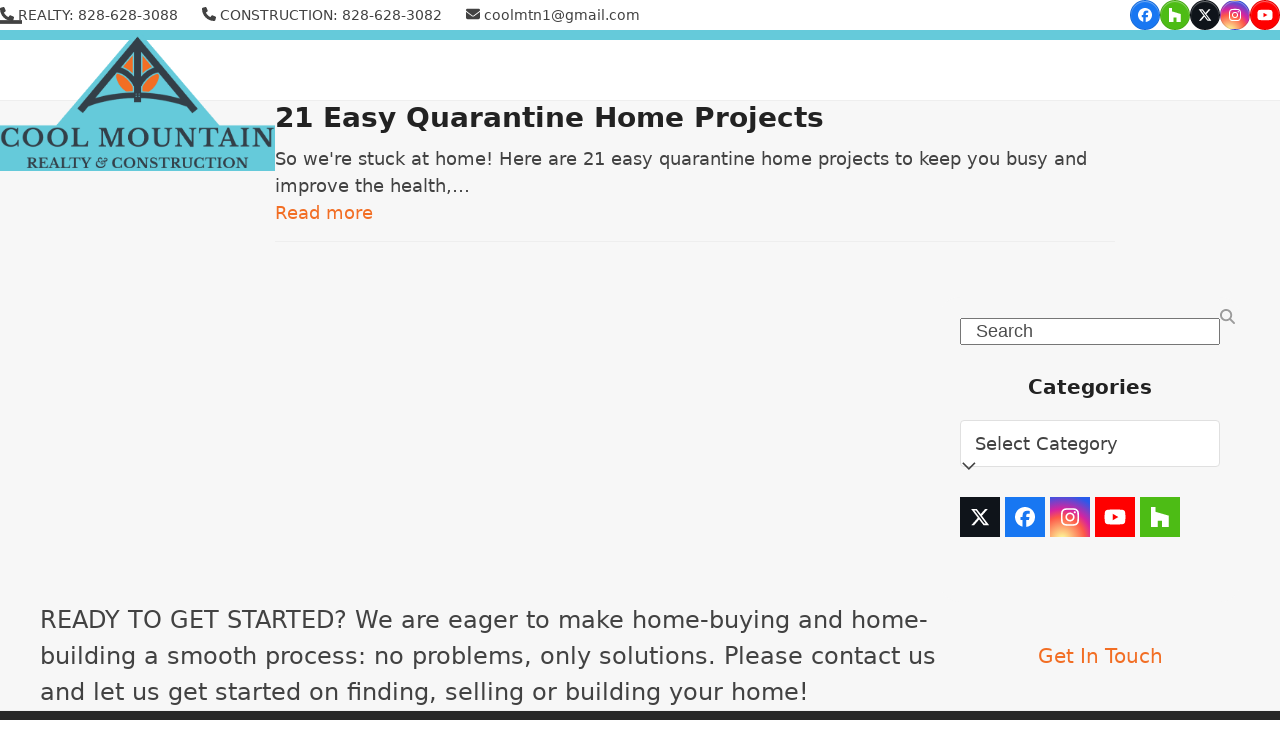

--- FILE ---
content_type: text/html; charset=UTF-8
request_url: https://coolmountainrealty.com/tag/keeping-busy-at-home/
body_size: 11266
content:
<!DOCTYPE html>
<html lang="en" class="wpex-classic-style">
<head>
<meta charset="UTF-8">
<link rel="profile" href="https://gmpg.org/xfn/11">
<meta name='robots' content='index, follow, max-image-preview:large, max-snippet:-1, max-video-preview:-1' />
	<style>img:is([sizes="auto" i], [sizes^="auto," i]) { contain-intrinsic-size: 3000px 1500px }</style>
	<meta name="viewport" content="width=device-width, initial-scale=1">

	<!-- This site is optimized with the Yoast SEO plugin v26.5 - https://yoast.com/wordpress/plugins/seo/ -->
	<title>keeping busy at home Archives - Cool Mountain Realty &amp; Construction</title>
	<link rel="canonical" href="https://coolmountainrealty.com/tag/keeping-busy-at-home/" />
	<meta property="og:locale" content="en_US" />
	<meta property="og:type" content="article" />
	<meta property="og:title" content="keeping busy at home Archives - Cool Mountain Realty &amp; Construction" />
	<meta property="og:url" content="https://coolmountainrealty.com/tag/keeping-busy-at-home/" />
	<meta property="og:site_name" content="Cool Mountain Realty &amp; Construction" />
	<meta name="twitter:card" content="summary_large_image" />
	<meta name="twitter:site" content="@coolmtnrealty" />
	<script type="application/ld+json" class="yoast-schema-graph">{"@context":"https://schema.org","@graph":[{"@type":"CollectionPage","@id":"https://coolmountainrealty.com/tag/keeping-busy-at-home/","url":"https://coolmountainrealty.com/tag/keeping-busy-at-home/","name":"keeping busy at home Archives - Cool Mountain Realty &amp; Construction","isPartOf":{"@id":"https://coolmountainrealty.com/#website"},"inLanguage":"en"},{"@type":"WebSite","@id":"https://coolmountainrealty.com/#website","url":"https://coolmountainrealty.com/","name":"Cool Mountain Realty & Construction","description":"Buy, Sell, or Build in Fairview, NC","publisher":{"@id":"https://coolmountainrealty.com/#organization"},"potentialAction":[{"@type":"SearchAction","target":{"@type":"EntryPoint","urlTemplate":"https://coolmountainrealty.com/?s={search_term_string}"},"query-input":{"@type":"PropertyValueSpecification","valueRequired":true,"valueName":"search_term_string"}}],"inLanguage":"en"},{"@type":"Organization","@id":"https://coolmountainrealty.com/#organization","name":"Cool Mountain Realty","url":"https://coolmountainrealty.com/","logo":{"@type":"ImageObject","inLanguage":"en","@id":"https://coolmountainrealty.com/#/schema/logo/image/","url":"https://coolmountainrealty.com/wp-content/uploads/2018/12/logo.png","contentUrl":"https://coolmountainrealty.com/wp-content/uploads/2018/12/logo.png","width":751,"height":469,"caption":"Cool Mountain Realty"},"image":{"@id":"https://coolmountainrealty.com/#/schema/logo/image/"},"sameAs":["https://www.facebook.com/coolmountainrealtyandconstruction/","https://x.com/coolmtnrealty","https://www.instagram.com/cool_mountain_realty/","https://www.linkedin.com/in/jenny-brunet-1501a115/","https://www.youtube.com/channel/UCkqAXRuuFIKAke8a6h9zb_g"]}]}</script>
	<!-- / Yoast SEO plugin. -->


<link rel='dns-prefetch' href='//www.googletagmanager.com' />
<link rel='dns-prefetch' href='//fonts.googleapis.com' />
<link rel="alternate" type="application/rss+xml" title="Cool Mountain Realty &amp; Construction &raquo; Feed" href="https://coolmountainrealty.com/feed/" />
<link rel="alternate" type="application/rss+xml" title="Cool Mountain Realty &amp; Construction &raquo; Comments Feed" href="https://coolmountainrealty.com/comments/feed/" />
<link rel="alternate" type="application/rss+xml" title="Cool Mountain Realty &amp; Construction &raquo; keeping busy at home Tag Feed" href="https://coolmountainrealty.com/tag/keeping-busy-at-home/feed/" />
<link rel='stylesheet' id='js_composer_front-css' href='https://coolmountainrealty.com/wp-content/plugins/js_composer/assets/css/js_composer.min.css?ver=8.4.1' media='all' />
<link rel='stylesheet' id='google_business_reviews_rating_wp_css-css' href='https://coolmountainrealty.com/wp-content/plugins/g-business-reviews-rating/wp/css/css.css?ver=6.8.3' media='all' />
<link rel='stylesheet' id='trustreviews-public-main-css-css' href='https://coolmountainrealty.com/wp-content/plugins/fb-reviews-widget/assets/css/public-main.css?ver=2.6' media='all' />
<link rel='stylesheet' id='parent-style-css' href='https://coolmountainrealty.com/wp-content/themes/Total/style.css?ver=6.3' media='all' />
<link rel='stylesheet' id='wpex-google-font-cabin-css' href='//fonts.googleapis.com/css2?family=Cabin:ital,wght@0,100;0,200;0,300;0,400;0,500;0,600;0,700;0,800;0,900;1,100;1,200;1,300;1,400;1,500;1,600;1,700;1,800;1,900&#038;display=swap&#038;subset=latin' media='all' />
<link rel='stylesheet' id='wpex-style-css' href='https://coolmountainrealty.com/wp-content/themes/total-child-theme/style.css?ver=6.3' media='all' />
<link rel='stylesheet' id='wpex-mobile-menu-breakpoint-max-css' href='https://coolmountainrealty.com/wp-content/themes/Total/assets/css/frontend/breakpoints/max.min.css?ver=6.3' media='only screen and (max-width:1380px)' />
<link rel='stylesheet' id='wpex-mobile-menu-breakpoint-min-css' href='https://coolmountainrealty.com/wp-content/themes/Total/assets/css/frontend/breakpoints/min.min.css?ver=6.3' media='only screen and (min-width:1381px)' />
<link rel='stylesheet' id='vcex-shortcodes-css' href='https://coolmountainrealty.com/wp-content/themes/Total/assets/css/frontend/vcex-shortcodes.min.css?ver=6.3' media='all' />
<link rel='stylesheet' id='wp_listings-css' href='https://coolmountainrealty.com/wp-content/plugins/idx-broker-platinum/assets/css/wp-listings.min.css?ver=1.0' media='all' />
<link rel='stylesheet' id='wp_listings_widgets-css' href='https://coolmountainrealty.com/wp-content/plugins/idx-broker-platinum/assets/css/wp-listings-widgets.min.css?ver=1.0.0' media='all' />
<link rel='stylesheet' id='dashicons-css' href='https://coolmountainrealty.com/wp-includes/css/dashicons.min.css?ver=6.8.3' media='all' />
<link rel='stylesheet' id='impress_agents-css' href='https://coolmountainrealty.com/wp-content/plugins/idx-broker-platinum/assets/css/impress-agents.min.css?ver=1.0.0' media='all' />
<link rel='stylesheet' id='wpex-wpbakery-css' href='https://coolmountainrealty.com/wp-content/themes/Total/assets/css/frontend/wpbakery.min.css?ver=6.3' media='all' />
<script src="https://coolmountainrealty.com/wp-includes/js/jquery/jquery.min.js?ver=3.7.1" id="jquery-core-js"></script>
<script src="https://coolmountainrealty.com/wp-includes/js/jquery/jquery-migrate.min.js?ver=3.4.1" id="jquery-migrate-js"></script>
<script src="https://coolmountainrealty.com/wp-content/plugins/g-business-reviews-rating/wp/js/js.js?ver=6.8.3" id="google_business_reviews_rating_wp_js-js"></script>
<script src="//coolmountainrealty.com/wp-content/plugins/revslider/sr6/assets/js/rbtools.min.js?ver=6.7.29" async id="tp-tools-js"></script>
<script src="//coolmountainrealty.com/wp-content/plugins/revslider/sr6/assets/js/rs6.min.js?ver=6.7.32" async id="revmin-js"></script>
<script defer="defer" src="https://coolmountainrealty.com/wp-content/plugins/fb-reviews-widget/assets/js/public-main.js?ver=2.6" id="trustreviews-public-main-js-js"></script>
<script id="wpex-core-js-extra">
var wpex_theme_params = {"selectArrowIcon":"<span class=\"wpex-select-arrow__icon wpex-icon--sm wpex-flex wpex-icon\" aria-hidden=\"true\"><svg viewBox=\"0 0 24 24\" xmlns=\"http:\/\/www.w3.org\/2000\/svg\"><rect fill=\"none\" height=\"24\" width=\"24\"\/><g transform=\"matrix(0, -1, 1, 0, -0.115, 23.885)\"><polygon points=\"17.77,3.77 16,2 6,12 16,22 17.77,20.23 9.54,12\"\/><\/g><\/svg><\/span>","customSelects":".widget_categories form,.widget_archive select,.vcex-form-shortcode select","scrollToHash":"1","localScrollFindLinks":"1","localScrollHighlight":"1","localScrollUpdateHash":"1","scrollToHashTimeout":"500","localScrollTargets":"li.local-scroll a, a.local-scroll, .local-scroll-link, .local-scroll-link > a,.sidr-class-local-scroll-link,li.sidr-class-local-scroll > span > a,li.sidr-class-local-scroll > a","scrollToBehavior":"smooth"};
</script>
<script src="https://coolmountainrealty.com/wp-content/themes/Total/assets/js/frontend/core.min.js?ver=6.3" id="wpex-core-js" defer data-wp-strategy="defer"></script>
<script id="wpex-inline-js-after">
!function(){const e=document.querySelector("html"),t=()=>{const t=window.innerWidth-document.documentElement.clientWidth;t&&e.style.setProperty("--wpex-scrollbar-width",`${t}px`)};t(),window.addEventListener("resize",(()=>{t()}))}();
</script>
<script id="wpex-sticky-header-js-extra">
var wpex_sticky_header_params = {"breakpoint":"1381"};
</script>
<script src="https://coolmountainrealty.com/wp-content/themes/Total/assets/js/frontend/sticky/header.min.js?ver=6.3" id="wpex-sticky-header-js" defer data-wp-strategy="defer"></script>
<script id="wpex-mobile-menu-sidr-js-extra">
var wpex_mobile_menu_sidr_params = {"breakpoint":"1380","i18n":{"openSubmenu":"Open submenu of %s","closeSubmenu":"Close submenu of %s"},"openSubmenuIcon":"<span class=\"wpex-open-submenu__icon wpex-transition-transform wpex-duration-300 wpex-icon\" aria-hidden=\"true\"><svg xmlns=\"http:\/\/www.w3.org\/2000\/svg\" viewBox=\"0 0 448 512\"><path d=\"M201.4 342.6c12.5 12.5 32.8 12.5 45.3 0l160-160c12.5-12.5 12.5-32.8 0-45.3s-32.8-12.5-45.3 0L224 274.7 86.6 137.4c-12.5-12.5-32.8-12.5-45.3 0s-12.5 32.8 0 45.3l160 160z\"\/><\/svg><\/span>","source":"#site-navigation","side":"right","dark_surface":"1","displace":"","aria_label":"Mobile menu","aria_label_close":"Close mobile menu","class":["wpex-mobile-menu"],"speed":"300"};
</script>
<script src="https://coolmountainrealty.com/wp-content/themes/Total/assets/js/frontend/mobile-menu/sidr.min.js?ver=6.3" id="wpex-mobile-menu-sidr-js" defer data-wp-strategy="defer"></script>

<!-- Google tag (gtag.js) snippet added by Site Kit -->
<!-- Google Analytics snippet added by Site Kit -->
<script src="https://www.googletagmanager.com/gtag/js?id=GT-WB7MVLD" id="google_gtagjs-js" async></script>
<script id="google_gtagjs-js-after">
window.dataLayer = window.dataLayer || [];function gtag(){dataLayer.push(arguments);}
gtag("set","linker",{"domains":["coolmountainrealty.com"]});
gtag("js", new Date());
gtag("set", "developer_id.dZTNiMT", true);
gtag("config", "GT-WB7MVLD");
</script>
<script></script><link rel="https://api.w.org/" href="https://coolmountainrealty.com/wp-json/" /><link rel="alternate" title="JSON" type="application/json" href="https://coolmountainrealty.com/wp-json/wp/v2/tags/140" /><link rel="EditURI" type="application/rsd+xml" title="RSD" href="https://coolmountainrealty.com/xmlrpc.php?rsd" />
<meta name="generator" content="WordPress 6.8.3" />
<meta name="generator" content="Site Kit by Google 1.167.0" />

<!-- WordPress Version 6.8.3 -->
<!-- IDX Broker WordPress Plugin 3.2.5 Activated -->
<!-- IDX Broker WordPress Plugin Wrapper Meta-->

<meta name="ti-site-data" content="eyJyIjoiMTowITc6MCEzMDowIiwibyI6Imh0dHBzOlwvXC9jb29sbW91bnRhaW5yZWFsdHkuY29tXC93cC1hZG1pblwvYWRtaW4tYWpheC5waHA/YWN0aW9uPXRpX29ubGluZV91c2Vyc19nb29nbGUmYW1wO3A9JTJGdGFnJTJGa2VlcGluZy1idXN5LWF0LWhvbWUlMkYmYW1wO193cG5vbmNlPTIzYjlkODE4MmQifQ==" /><link href="//maxcdn.bootstrapcdn.com/font-awesome/4.2.0/css/font-awesome.min.css"" rel="stylesheet"/>
<script src="https://kit.fontawesome.com/839410f676.js" crossorigin="anonymous"></script><noscript><style>body:not(.content-full-screen) .wpex-vc-row-stretched[data-vc-full-width-init="false"]{visibility:visible;}</style></noscript><link rel="icon" href="https://coolmountainrealty.com/wp-content/uploads/2019/03/cropped-cm-favicon-150x150.png" sizes="32x32" />
<link rel="icon" href="https://coolmountainrealty.com/wp-content/uploads/2019/03/cropped-cm-favicon-300x300.png" sizes="192x192" />
<link rel="apple-touch-icon" href="https://coolmountainrealty.com/wp-content/uploads/2019/03/cropped-cm-favicon-300x300.png" />
<meta name="msapplication-TileImage" content="https://coolmountainrealty.com/wp-content/uploads/2019/03/cropped-cm-favicon-300x300.png" />
<script>function setREVStartSize(e){
			//window.requestAnimationFrame(function() {
				window.RSIW = window.RSIW===undefined ? window.innerWidth : window.RSIW;
				window.RSIH = window.RSIH===undefined ? window.innerHeight : window.RSIH;
				try {
					var pw = document.getElementById(e.c).parentNode.offsetWidth,
						newh;
					pw = pw===0 || isNaN(pw) || (e.l=="fullwidth" || e.layout=="fullwidth") ? window.RSIW : pw;
					e.tabw = e.tabw===undefined ? 0 : parseInt(e.tabw);
					e.thumbw = e.thumbw===undefined ? 0 : parseInt(e.thumbw);
					e.tabh = e.tabh===undefined ? 0 : parseInt(e.tabh);
					e.thumbh = e.thumbh===undefined ? 0 : parseInt(e.thumbh);
					e.tabhide = e.tabhide===undefined ? 0 : parseInt(e.tabhide);
					e.thumbhide = e.thumbhide===undefined ? 0 : parseInt(e.thumbhide);
					e.mh = e.mh===undefined || e.mh=="" || e.mh==="auto" ? 0 : parseInt(e.mh,0);
					if(e.layout==="fullscreen" || e.l==="fullscreen")
						newh = Math.max(e.mh,window.RSIH);
					else{
						e.gw = Array.isArray(e.gw) ? e.gw : [e.gw];
						for (var i in e.rl) if (e.gw[i]===undefined || e.gw[i]===0) e.gw[i] = e.gw[i-1];
						e.gh = e.el===undefined || e.el==="" || (Array.isArray(e.el) && e.el.length==0)? e.gh : e.el;
						e.gh = Array.isArray(e.gh) ? e.gh : [e.gh];
						for (var i in e.rl) if (e.gh[i]===undefined || e.gh[i]===0) e.gh[i] = e.gh[i-1];
											
						var nl = new Array(e.rl.length),
							ix = 0,
							sl;
						e.tabw = e.tabhide>=pw ? 0 : e.tabw;
						e.thumbw = e.thumbhide>=pw ? 0 : e.thumbw;
						e.tabh = e.tabhide>=pw ? 0 : e.tabh;
						e.thumbh = e.thumbhide>=pw ? 0 : e.thumbh;
						for (var i in e.rl) nl[i] = e.rl[i]<window.RSIW ? 0 : e.rl[i];
						sl = nl[0];
						for (var i in nl) if (sl>nl[i] && nl[i]>0) { sl = nl[i]; ix=i;}
						var m = pw>(e.gw[ix]+e.tabw+e.thumbw) ? 1 : (pw-(e.tabw+e.thumbw)) / (e.gw[ix]);
						newh =  (e.gh[ix] * m) + (e.tabh + e.thumbh);
					}
					var el = document.getElementById(e.c);
					if (el!==null && el) el.style.height = newh+"px";
					el = document.getElementById(e.c+"_wrapper");
					if (el!==null && el) {
						el.style.height = newh+"px";
						el.style.display = "block";
					}
				} catch(e){
					console.log("Failure at Presize of Slider:" + e)
				}
			//});
		  };</script>
		<style id="wp-custom-css">
			.impress-showcase-property img{height:230px;width:100%;}#sidebar{border-radius:20px !important;}.vc_column_container>.vc_column-inner{width:auto !important;}.vc_general.vc_cta3.vc_cta3-icons-on-border.vc_cta3-icons-top.vc_cta3-icon-size-md{margin-top:10px;margin-bottom:0px;}.vc_cta3-container{margin-bottom:0px;}.impress-row{margin-bottom:25px !important;}.entry-media{position:relative;text-align:left !important;}.post-pagination-wrap{margin-top:50px;}		</style>
		<noscript><style> .wpb_animate_when_almost_visible { opacity: 1; }</style></noscript><style data-type="wpex-css" id="wpex-css">/*TYPOGRAPHY*/body{font-size:18px;}.main-navigation-ul .link-inner{font-family:Cabin;font-weight:600;font-size:18px;letter-spacing:.5px;text-transform:uppercase;}.main-navigation-ul .sub-menu .link-inner{font-size:17px;}.wpex-mobile-menu,#sidr-main{font-size:18px;}h1,.wpex-h1{font-family:Cabin;font-size:36px;line-height:40px;}h2,.wpex-h2{font-family:Cabin;font-size:28px;line-height:32px;letter-spacing:1px;}/*ADVANCED STYLING CSS*/#site-logo .logo-img{max-height:142px;width:auto;}/*CUSTOMIZER STYLING*/:root{--wpex-accent:#f26e24;--wpex-accent-alt:#f26e24;--wpex-accent-alt:#000000;--wpex-link-color:#f26e24;--wpex-hover-heading-link-color:#f26e24;--wpex-hover-link-color:#000000;--wpex-boxed-layout-padding:0px 0px;--wpex-vc-column-inner-margin-bottom:40px;}.page-header-disabled:not(.has-overlay-header):not(.no-header-margin) #content-wrap{padding-block-start:60px;}#site-scroll-top{min-width:50px;min-height:50px;color:#f26e24;}:root,.site-boxed.wpex-responsive #wrap{--wpex-container-max-width:96%;--wpex-container-width:1200px;}.header-padding{padding-block-start:0px;padding-block-end:10px;}#site-header{--wpex-site-header-bg-color:#65cada;}.logo-padding{padding-block-start:0px;}#site-navigation-wrap{--wpex-main-nav-link-color:#000000;--wpex-hover-main-nav-link-color:#000000;--wpex-active-main-nav-link-color:#000000;--wpex-hover-main-nav-link-color:#ffffff;--wpex-active-main-nav-link-color:#ffffff;}#sidr-main{color:#ffffff;--wpex-link-color:#ffffff;--wpex-text-2:#ffffff;}#sidebar{background-color:#f7f7f7;padding:20px 20px 20px 20px;}#sidebar .widget-title{text-align:center;}@media only screen and (min-width:960px){#site-logo .logo-img{max-width:275px;}}@media only screen and (max-width:767px){#site-logo .logo-img{max-width:275px;}}@media only screen and (min-width:768px) and (max-width:959px){#site-logo .logo-img{max-width:275px;}}</style></head>

<body data-rsssl=1 class="archive tag tag-keeping-busy-at-home tag-140 wp-custom-logo wp-embed-responsive wp-theme-Total wp-child-theme-total-child-theme wpex-theme wpex-responsive full-width-main-layout no-composer wpex-live-site wpex-has-primary-bottom-spacing site-full-width content-right-sidebar has-sidebar has-topbar sidebar-widget-icons hasnt-overlay-header page-header-disabled has-mobile-menu wpex-mobile-toggle-menu-icon_buttons wpex-no-js wpb-js-composer js-comp-ver-8.4.1 vc_responsive">


	
<a href="#content" class="skip-to-content">Skip to content</a>

	
	<span data-ls_id="#site_top" tabindex="-1"></span>
	<div id="outer-wrap" class="wpex-overflow-clip">
		
		
		
		<div id="wrap" class="wpex-clr">

			

	
		<div id="top-bar-wrap" class="top-bar-full-width wpex-text-sm wpex-print-hidden">

			<div id="top-bar" class="container wpex-relative wpex-py-15 wpex-md-flex wpex-justify-between wpex-items-center wpex-text-center wpex-md-text-initial">
	<div id="top-bar-content" class="has-content top-bar-left wpex-clr"><span class="wpex-inline"><span  style="font-size:;" class="wpex-icon" aria-hidden="true"><svg xmlns="http://www.w3.org/2000/svg" viewBox="0 0 512 512"><path d="M164.9 24.6c-7.7-18.6-28-28.5-47.4-23.2l-88 24C12.1 30.2 0 46 0 64C0 311.4 200.6 512 448 512c18 0 33.8-12.1 38.6-29.5l24-88c5.3-19.4-4.6-39.7-23.2-47.4l-96-40c-16.3-6.8-35.2-2.1-46.3 11.6L304.7 368C234.3 334.7 177.3 277.7 144 207.3L193.3 167c13.7-11.2 18.4-30 11.6-46.3l-40-96z"/></svg></span> REALTY: 828-628-3088 </span>
<span class="wpex-inline"><span  style="font-size:;" class="wpex-icon" aria-hidden="true"><svg xmlns="http://www.w3.org/2000/svg" viewBox="0 0 512 512"><path d="M164.9 24.6c-7.7-18.6-28-28.5-47.4-23.2l-88 24C12.1 30.2 0 46 0 64C0 311.4 200.6 512 448 512c18 0 33.8-12.1 38.6-29.5l24-88c5.3-19.4-4.6-39.7-23.2-47.4l-96-40c-16.3-6.8-35.2-2.1-46.3 11.6L304.7 368C234.3 334.7 177.3 277.7 144 207.3L193.3 167c13.7-11.2 18.4-30 11.6-46.3l-40-96z"/></svg></span> CONSTRUCTION: 828-628-3082</span>
<span class="wpex-inline"><span  style="font-size:;" class="wpex-icon" aria-hidden="true"><svg xmlns="http://www.w3.org/2000/svg" viewBox="0 0 512 512"><path d="M48 64C21.5 64 0 85.5 0 112c0 15.1 7.1 29.3 19.2 38.4L236.8 313.6c11.4 8.5 27 8.5 38.4 0L492.8 150.4c12.1-9.1 19.2-23.3 19.2-38.4c0-26.5-21.5-48-48-48H48zM0 176V384c0 35.3 28.7 64 64 64H448c35.3 0 64-28.7 64-64V176L294.4 339.2c-22.8 17.1-54 17.1-76.8 0L0 176z"/></svg></span> <a href="mailto:coolmtn1@gmail.com"> coolmtn1@gmail.com </a></span>
</div>


<div id="top-bar-social" class="top-bar-right wpex-mt-10 wpex-md-mt-0 social-style-graphical-round"><ul id="top-bar-social-list" class="wpex-inline-flex wpex-flex-wrap wpex-gap-y-5 wpex-list-none wpex-m-0 wpex-last-mr-0 wpex-gap-x-5 wpex-justify-center wpex-md-justify-start"><li class="top-bar-social-list__item"><a href="https://www.facebook.com/coolmountainrealtyandconstruction/" target="_blank" class="top-bar-social-list__link wpex-facebook wpex-social-btn wpex-social-bg wpex-social-btn-graphical wpex-rounded-full" rel="noopener noreferrer"><span class="wpex-icon" aria-hidden="true"><svg xmlns="http://www.w3.org/2000/svg" viewBox="0 0 512 512"><path d="M512 256C512 114.6 397.4 0 256 0S0 114.6 0 256C0 376 82.7 476.8 194.2 504.5V334.2H141.4V256h52.8V222.3c0-87.1 39.4-127.5 125-127.5c16.2 0 44.2 3.2 55.7 6.4V172c-6-.6-16.5-1-29.6-1c-42 0-58.2 15.9-58.2 57.2V256h83.6l-14.4 78.2H287V510.1C413.8 494.8 512 386.9 512 256h0z"/></svg></span><span class="screen-reader-text">Facebook</span></a></li><li class="top-bar-social-list__item"><a href="https://www.houzz.com/pro/coolmtn/cool-mountain-construction-inc" target="_blank" class="top-bar-social-list__link wpex-houzz wpex-social-btn wpex-social-bg wpex-social-btn-graphical wpex-rounded-full" rel="noopener noreferrer"><span class="wpex-icon" aria-hidden="true"><svg xmlns="http://www.w3.org/2000/svg" viewBox="0 0 29 32"><path d="M0 0v32h10.733v-10.080h7.147v10.080h10.733v-18.173l-21.493-6.16v-7.667h-7.12z"></path></svg></span><span class="screen-reader-text">Houzz</span></a></li><li class="top-bar-social-list__item"><a href="https://twitter.com/coolmtnrealty" target="_blank" class="top-bar-social-list__link wpex-twitter wpex-social-btn wpex-social-bg wpex-social-btn-graphical wpex-rounded-full" rel="noopener noreferrer"><span class="wpex-icon" aria-hidden="true"><svg xmlns="http://www.w3.org/2000/svg" viewBox="0 0 512 512"><path d="M389.2 48h70.6L305.6 224.2 487 464H345L233.7 318.6 106.5 464H35.8L200.7 275.5 26.8 48H172.4L272.9 180.9 389.2 48zM364.4 421.8h39.1L151.1 88h-42L364.4 421.8z"/></svg></span><span class="screen-reader-text">Twitter</span></a></li><li class="top-bar-social-list__item"><a href="https://www.instagram.com/cool_mountain_realty/" target="_blank" class="top-bar-social-list__link wpex-instagram wpex-social-btn wpex-social-bg wpex-social-btn-graphical wpex-rounded-full" rel="noopener noreferrer"><span class="wpex-icon" aria-hidden="true"><svg xmlns="http://www.w3.org/2000/svg" viewBox="0 0 448 512"><path d="M224.1 141c-63.6 0-114.9 51.3-114.9 114.9s51.3 114.9 114.9 114.9S339 319.5 339 255.9 287.7 141 224.1 141zm0 189.6c-41.1 0-74.7-33.5-74.7-74.7s33.5-74.7 74.7-74.7 74.7 33.5 74.7 74.7-33.6 74.7-74.7 74.7zm146.4-194.3c0 14.9-12 26.8-26.8 26.8-14.9 0-26.8-12-26.8-26.8s12-26.8 26.8-26.8 26.8 12 26.8 26.8zm76.1 27.2c-1.7-35.9-9.9-67.7-36.2-93.9-26.2-26.2-58-34.4-93.9-36.2-37-2.1-147.9-2.1-184.9 0-35.8 1.7-67.6 9.9-93.9 36.1s-34.4 58-36.2 93.9c-2.1 37-2.1 147.9 0 184.9 1.7 35.9 9.9 67.7 36.2 93.9s58 34.4 93.9 36.2c37 2.1 147.9 2.1 184.9 0 35.9-1.7 67.7-9.9 93.9-36.2 26.2-26.2 34.4-58 36.2-93.9 2.1-37 2.1-147.8 0-184.8zM398.8 388c-7.8 19.6-22.9 34.7-42.6 42.6-29.5 11.7-99.5 9-132.1 9s-102.7 2.6-132.1-9c-19.6-7.8-34.7-22.9-42.6-42.6-11.7-29.5-9-99.5-9-132.1s-2.6-102.7 9-132.1c7.8-19.6 22.9-34.7 42.6-42.6 29.5-11.7 99.5-9 132.1-9s102.7-2.6 132.1 9c19.6 7.8 34.7 22.9 42.6 42.6 11.7 29.5 9 99.5 9 132.1s2.7 102.7-9 132.1z"/></svg></span><span class="screen-reader-text">Instagram</span></a></li><li class="top-bar-social-list__item"><a href="https://www.youtube.com/channel/UCkqAXRuuFIKAke8a6h9zb_g" target="_blank" class="top-bar-social-list__link wpex-youtube wpex-social-btn wpex-social-bg wpex-social-btn-graphical wpex-rounded-full" rel="noopener noreferrer"><span class="wpex-icon" aria-hidden="true"><svg xmlns="http://www.w3.org/2000/svg" viewBox="0 0 576 512"><path d="M549.7 124.1c-6.3-23.7-24.8-42.3-48.3-48.6C458.8 64 288 64 288 64S117.2 64 74.6 75.5c-23.5 6.3-42 24.9-48.3 48.6-11.4 42.9-11.4 132.3-11.4 132.3s0 89.4 11.4 132.3c6.3 23.7 24.8 41.5 48.3 47.8C117.2 448 288 448 288 448s170.8 0 213.4-11.5c23.5-6.3 42-24.2 48.3-47.8 11.4-42.9 11.4-132.3 11.4-132.3s0-89.4-11.4-132.3zm-317.5 213.5V175.2l142.7 81.2-142.7 81.2z"/></svg></span><span class="screen-reader-text">YouTube</span></a></li></ul></div></div>

		</div>

	
<div id="site-header-sticky-wrapper" class="wpex-sticky-header-holder not-sticky wpex-print-hidden">	<header id="site-header" class="header-one wpex-z-sticky header-full-width fixed-scroll has-sticky-dropshadow custom-bg dyn-styles wpex-print-hidden wpex-relative wpex-clr">
				<div id="site-header-inner" class="header-one-inner header-padding container wpex-relative wpex-h-100 wpex-py-30 wpex-clr">
<div id="site-logo" class="site-branding header-one-logo logo-padding wpex-flex wpex-items-center wpex-float-left wpex-h-100">
	<div id="site-logo-inner" ><a id="site-logo-link" href="https://coolmountainrealty.com/" rel="home" class="main-logo"><img src="https://coolmountainrealty.com/wp-content/uploads/2022/11/new-logo.png" alt="Cool Mountain Realty &amp; Construction" class="logo-img wpex-h-auto wpex-max-w-100 wpex-align-middle" width="275" height="142" data-no-retina data-skip-lazy fetchpriority="high"></a></div>

</div>

<div id="site-navigation-wrap" class="navbar-style-one navbar-fixed-height navbar-fixed-line-height has-menu-underline wpex-dropdowns-caret wpex-stretch-megamenus hide-at-mm-breakpoint wpex-clr wpex-print-hidden">
	<nav id="site-navigation" class="navigation main-navigation main-navigation-one wpex-clr" aria-label="Main menu"><ul id="menu-main-menu" class="main-navigation-ul dropdown-menu wpex-dropdown-menu wpex-dropdown-menu--onhover"><li id="menu-item-3472" class="menu-item menu-item-type-post_type menu-item-object-page menu-item-home menu-item-3472"><a href="https://coolmountainrealty.com/"><span class="link-inner">Home</span></a></li>
<li id="menu-item-2794" class="menu-item menu-item-type-post_type menu-item-object-page menu-item-2794"><a href="https://coolmountainrealty.com/buying-a-home/"><span class="link-inner">Buying a Home</span></a></li>
<li id="menu-item-2805" class="menu-item menu-item-type-post_type menu-item-object-page menu-item-2805"><a href="https://coolmountainrealty.com/selling-your-home/"><span class="link-inner">Selling a Home</span></a></li>
<li id="menu-item-52" class="menu-item menu-item-type-post_type menu-item-object-page menu-item-52"><a href="https://coolmountainrealty.com/home-building/"><span class="link-inner">Building a Home</span></a></li>
<li id="menu-item-2807" class="menu-item menu-item-type-custom menu-item-object-custom menu-item-has-children menu-item-2807 dropdown"><a href="#"><span class="link-inner">Listings <span class="nav-arrow top-level"><span class="nav-arrow__icon wpex-icon wpex-icon--xs" aria-hidden="true"><svg xmlns="http://www.w3.org/2000/svg" viewBox="0 0 448 512"><path d="M201.4 342.6c12.5 12.5 32.8 12.5 45.3 0l160-160c12.5-12.5 12.5-32.8 0-45.3s-32.8-12.5-45.3 0L224 274.7 86.6 137.4c-12.5-12.5-32.8-12.5-45.3 0s-12.5 32.8 0 45.3l160 160z"/></svg></span></span></span></a>
<ul class="sub-menu">
	<li id="menu-item-165" class="menu-item menu-item-type-post_type menu-item-object-page menu-item-165"><a href="https://coolmountainrealty.com/our-listings/"><span class="link-inner">Our Listings</span></a></li>
	<li id="menu-item-1784" class="menu-item menu-item-type-custom menu-item-object-custom menu-item-1784"><a href="https://ashevillerealestate.coolmountainrealty.com/i/asheville-homes"><span class="link-inner">All Listings</span></a></li>
	<li id="menu-item-1783" class="menu-item menu-item-type-custom menu-item-object-custom menu-item-1783"><a href="https://ashevillerealestate.coolmountainrealty.com/i/lotsandland"><span class="link-inner">Land Listings</span></a></li>
	<li id="menu-item-20592" class="menu-item menu-item-type-post_type menu-item-object-page menu-item-20592"><a href="https://coolmountainrealty.com/listing-compensation/"><span class="link-inner">Listing Compensation</span></a></li>
</ul>
</li>
<li id="menu-item-260" class="menu-item menu-item-type-post_type menu-item-object-page menu-item-260"><a href="https://coolmountainrealty.com/our-agents/"><span class="link-inner">Our Agents</span></a></li>
<li id="menu-item-1120" class="menu-item menu-item-type-post_type menu-item-object-page menu-item-1120"><a href="https://coolmountainrealty.com/blog/"><span class="link-inner">Blog</span></a></li>
<li id="menu-item-3186" class="menu-item menu-item-type-post_type menu-item-object-page menu-item-3186"><a href="https://coolmountainrealty.com/contact-us/"><span class="link-inner">Contact Us</span></a></li>
</ul></nav>
</div>


<div id="mobile-menu" class="wpex-mobile-menu-toggle show-at-mm-breakpoint wpex-flex wpex-items-center wpex-absolute wpex-top-50 -wpex-translate-y-50 wpex-right-0">
	<div class="wpex-inline-flex wpex-items-center">
						<a href="#" class="mobile-menu-toggle" role="button" aria-expanded="false"><span class="mobile-menu-toggle__icon wpex-flex"><span class="wpex-hamburger-icon wpex-hamburger-icon--inactive wpex-hamburger-icon--animate" aria-hidden="true"><span></span></span></span><span class="screen-reader-text" data-open-text>Open mobile menu</span><span class="screen-reader-text" data-open-text>Close mobile menu</span></a>			</div>
</div></div>
			</header>
</div>
			
			<main id="main" class="site-main wpex-clr">

				
<div id="content-wrap"  class="container wpex-clr">

	
	<div id="primary" class="content-area wpex-clr">

		
		<div id="content" class="site-content wpex-clr">

			
			
<div id="blog-entries" class="entries left-thumbs wpex-clr">
<article id="post-1975" class="blog-entry thumbnail-entry-style wpex-relative wpex-clr post-1975 post type-post status-publish format-standard hentry category-home-improvement category-home-owner-tips tag-arranging tag-cleaning-closets tag-cleaning-projects tag-covid tag-home-equity tag-home-improvement tag-home-owner tag-home-projects tag-keeping-busy-at-home tag-organizing tag-quarantine tag-social-distance tag-stuck-at-home tag-things-to-do entry no-media">

	
		<div class="blog-entry-inner entry-inner wpex-last-mb-0 wpex-md-flex wpex-md-flex-wrap wpex-md-justify-between">
			<div class="blog-entry-content entry-details wpex-last-mb-0 wpex-clr">
<header class="blog-entry-header entry-header wpex-mb-10">
		<h2 class="blog-entry-title entry-title wpex-m-0 wpex-text-2xl"><a href="https://coolmountainrealty.com/home-owner-tips/home-projects/">21 Easy Quarantine Home Projects</a></h2>
</header>
<div class="blog-entry-excerpt entry-excerpt wpex-text-pretty wpex-my-20 wpex-last-mb-0 wpex-clr"><p>So we're stuck at home! Here are 21 easy quarantine home projects to keep you busy and improve the health,&hellip;</p></div>

<div class="blog-entry-readmore entry-readmore-wrap wpex-my-20 wpex-clr"><a href="https://coolmountainrealty.com/home-owner-tips/home-projects/" aria-label="Read more about 21 Easy Quarantine Home Projects" class="theme-button">Read more</a></div></div>

		</div>

		<div class="entry-divider wpex-divider wpex-my-30"></div>
	
</article>

</div>
			
		</div>

	
	</div>

	
<aside id="sidebar" class="sidebar-primary sidebar-container wpex-print-hidden">

	
	<div id="sidebar-inner" class="sidebar-container-inner wpex-mb-40"><div id="search-2" class="sidebar-box widget widget_search wpex-mb-30 wpex-clr">
<form role="search" method="get" class="searchform searchform--classic" action="https://coolmountainrealty.com/">
	<label for="searchform-input-69762c83736e6" class="searchform-label screen-reader-text">Search</label>
	<input id="searchform-input-69762c83736e6" type="search" class="searchform-input" name="s" placeholder="Search" required>
			<button type="submit" class="searchform-submit" aria-label="Submit search"><span class="wpex-icon" aria-hidden="true"><svg xmlns="http://www.w3.org/2000/svg" viewBox="0 0 512 512"><path d="M416 208c0 45.9-14.9 88.3-40 122.7L502.6 457.4c12.5 12.5 12.5 32.8 0 45.3s-32.8 12.5-45.3 0L330.7 376c-34.4 25.2-76.8 40-122.7 40C93.1 416 0 322.9 0 208S93.1 0 208 0S416 93.1 416 208zM208 352a144 144 0 1 0 0-288 144 144 0 1 0 0 288z"/></svg></span></button>
</form>
</div><div id="categories-3" class="wpex-bordered-list sidebar-box widget widget_categories wpex-mb-30 wpex-clr"><div class='widget-title wpex-heading wpex-text-md wpex-mb-20'>Categories</div><form action="https://coolmountainrealty.com" method="get"><label class="screen-reader-text" for="cat">Categories</label><select  name='cat' id='cat' class='postform'>
	<option value='-1'>Select Category</option>
	<option class="level-0" value="17">Buying a Home&nbsp;&nbsp;(33)</option>
	<option class="level-0" value="9">Commercial&nbsp;&nbsp;(3)</option>
	<option class="level-0" value="7">Custom Homes&nbsp;&nbsp;(12)</option>
	<option class="level-0" value="76">Home Equity&nbsp;&nbsp;(7)</option>
	<option class="level-0" value="247">Home Improvement&nbsp;&nbsp;(7)</option>
	<option class="level-0" value="136">Home Owner Tips&nbsp;&nbsp;(12)</option>
	<option class="level-0" value="16">Home Repair&nbsp;&nbsp;(10)</option>
	<option class="level-0" value="18">Selling Your Home&nbsp;&nbsp;(29)</option>
	<option class="level-0" value="1">Uncategorized&nbsp;&nbsp;(64)</option>
	<option class="level-0" value="22">Understanding the Real Estate Market&nbsp;&nbsp;(22)</option>
	<option class="level-0" value="21">What Real Estate Agents Can and Should Do For You&nbsp;&nbsp;(9)</option>
</select>
</form><script>
(function() {
	var dropdown = document.getElementById( "cat" );
	function onCatChange() {
		if ( dropdown.options[ dropdown.selectedIndex ].value > 0 ) {
			dropdown.parentNode.submit();
		}
	}
	dropdown.onchange = onCatChange;
})();
</script>
</div><div id="wpex_fontawesome_social_widget-2" class="sidebar-box widget widget_wpex_fontawesome_social_widget wpex-mb-30 wpex-clr"><div class="wpex-fa-social-widget textleft"><ul class="wpex-list-none wpex-m-0 wpex-last-mr-0 wpex-text-md"><li class="wpex-inline-block wpex-mb-5 wpex-mr-5"><a href="https://twitter.com/coolmtnrealty" class="wpex-twitter wpex-social-btn wpex-social-btn-flat wpex-social-bg" rel="noopener noreferrer" target="_blank"><span class="wpex-icon" aria-hidden="true"><svg xmlns="http://www.w3.org/2000/svg" viewBox="0 0 512 512"><path d="M389.2 48h70.6L305.6 224.2 487 464H345L233.7 318.6 106.5 464H35.8L200.7 275.5 26.8 48H172.4L272.9 180.9 389.2 48zM364.4 421.8h39.1L151.1 88h-42L364.4 421.8z"/></svg></span><span class="screen-reader-text">Twitter (deprecated)</span></a></li><li class="wpex-inline-block wpex-mb-5 wpex-mr-5"><a href="https://www.facebook.com/coolmountainrealtyandconstruction/" class="wpex-facebook wpex-social-btn wpex-social-btn-flat wpex-social-bg" rel="noopener noreferrer" target="_blank"><span class="wpex-icon" aria-hidden="true"><svg xmlns="http://www.w3.org/2000/svg" viewBox="0 0 512 512"><path d="M512 256C512 114.6 397.4 0 256 0S0 114.6 0 256C0 376 82.7 476.8 194.2 504.5V334.2H141.4V256h52.8V222.3c0-87.1 39.4-127.5 125-127.5c16.2 0 44.2 3.2 55.7 6.4V172c-6-.6-16.5-1-29.6-1c-42 0-58.2 15.9-58.2 57.2V256h83.6l-14.4 78.2H287V510.1C413.8 494.8 512 386.9 512 256h0z"/></svg></span><span class="screen-reader-text">Facebook</span></a></li><li class="wpex-inline-block wpex-mb-5 wpex-mr-5"><a href="https://www.instagram.com/cool_mountain_realty/" class="wpex-instagram wpex-social-btn wpex-social-btn-flat wpex-social-bg" rel="noopener noreferrer" target="_blank"><span class="wpex-icon" aria-hidden="true"><svg xmlns="http://www.w3.org/2000/svg" viewBox="0 0 448 512"><path d="M224.1 141c-63.6 0-114.9 51.3-114.9 114.9s51.3 114.9 114.9 114.9S339 319.5 339 255.9 287.7 141 224.1 141zm0 189.6c-41.1 0-74.7-33.5-74.7-74.7s33.5-74.7 74.7-74.7 74.7 33.5 74.7 74.7-33.6 74.7-74.7 74.7zm146.4-194.3c0 14.9-12 26.8-26.8 26.8-14.9 0-26.8-12-26.8-26.8s12-26.8 26.8-26.8 26.8 12 26.8 26.8zm76.1 27.2c-1.7-35.9-9.9-67.7-36.2-93.9-26.2-26.2-58-34.4-93.9-36.2-37-2.1-147.9-2.1-184.9 0-35.8 1.7-67.6 9.9-93.9 36.1s-34.4 58-36.2 93.9c-2.1 37-2.1 147.9 0 184.9 1.7 35.9 9.9 67.7 36.2 93.9s58 34.4 93.9 36.2c37 2.1 147.9 2.1 184.9 0 35.9-1.7 67.7-9.9 93.9-36.2 26.2-26.2 34.4-58 36.2-93.9 2.1-37 2.1-147.8 0-184.8zM398.8 388c-7.8 19.6-22.9 34.7-42.6 42.6-29.5 11.7-99.5 9-132.1 9s-102.7 2.6-132.1-9c-19.6-7.8-34.7-22.9-42.6-42.6-11.7-29.5-9-99.5-9-132.1s-2.6-102.7 9-132.1c7.8-19.6 22.9-34.7 42.6-42.6 29.5-11.7 99.5-9 132.1-9s102.7-2.6 132.1 9c19.6 7.8 34.7 22.9 42.6 42.6 11.7 29.5 9 99.5 9 132.1s2.7 102.7-9 132.1z"/></svg></span><span class="screen-reader-text">Instagram</span></a></li><li class="wpex-inline-block wpex-mb-5 wpex-mr-5"><a href="https://www.youtube.com/channel/UCkqAXRuuFIKAke8a6h9zb_g" class="wpex-youtube wpex-social-btn wpex-social-btn-flat wpex-social-bg" rel="noopener noreferrer" target="_blank"><span class="wpex-icon" aria-hidden="true"><svg xmlns="http://www.w3.org/2000/svg" viewBox="0 0 576 512"><path d="M549.7 124.1c-6.3-23.7-24.8-42.3-48.3-48.6C458.8 64 288 64 288 64S117.2 64 74.6 75.5c-23.5 6.3-42 24.9-48.3 48.6-11.4 42.9-11.4 132.3-11.4 132.3s0 89.4 11.4 132.3c6.3 23.7 24.8 41.5 48.3 47.8C117.2 448 288 448 288 448s170.8 0 213.4-11.5c23.5-6.3 42-24.2 48.3-47.8 11.4-42.9 11.4-132.3 11.4-132.3s0-89.4-11.4-132.3zm-317.5 213.5V175.2l142.7 81.2-142.7 81.2z"/></svg></span><span class="screen-reader-text">YouTube</span></a></li><li class="wpex-inline-block wpex-mb-5 wpex-mr-5"><a href="https://www.houzz.com/pro/coolmtn/cool-mountain-construction-inc" class="wpex-houzz wpex-social-btn wpex-social-btn-flat wpex-social-bg" rel="noopener noreferrer" target="_blank"><span class="wpex-icon" aria-hidden="true"><svg xmlns="http://www.w3.org/2000/svg" viewBox="0 0 29 32"><path d="M0 0v32h10.733v-10.080h7.147v10.080h10.733v-18.173l-21.493-6.16v-7.667h-7.12z"></path></svg></span><span class="screen-reader-text">Houzz</span></a></li></ul></div></div></div>

	
</aside>


</div>


			
		</main>

		
		

<div id="footer-callout-wrap" class="wpex-surface-2 wpex-text-2 wpex-py-30 wpex-border-solid wpex-border-surface-3 wpex-border-y wpex-print-hidden">

	<div id="footer-callout" class="container wpex-md-flex wpex-md-items-center">

		
			<div id="footer-callout-left" class="footer-callout-content wpex-text-xl wpex-md-flex-grow wpex-md-w-75">READY TO GET STARTED?
We are eager to make home-buying and home-building a smooth process: no problems, only solutions. Please contact us and let us get started on finding, selling or building your home!</div>

			
				<div id="footer-callout-right" class="footer-callout-button wpex-mt-20 wpex-md-w-25 wpex-md-pl-20 wpex-md-mt-0"><a href="/contact-us" class="footer-callout-button-link theme-button wpex-flex wpex-items-center wpex-justify-center wpex-m-0 wpex-py-15 wpex-px-20 wpex-text-lg"><span class="footer-callout-button-text">Get In Touch</span></a></div>

			
		
	</div>

</div>


	
	    <footer id="footer" class="site-footer wpex-surface-dark wpex-print-hidden">

	        
	        <div id="footer-inner" class="site-footer-inner container wpex-pt-40 wpex-clr">
<div id="footer-widgets" class="wpex-row wpex-clr gap-30">

	
	
		<div class="footer-box span_1_of_4 col col-1"><div id="media_image-2" class="footer-widget widget wpex-pb-40 wpex-clr widget_media_image"><img width="250" height="234" src="https://coolmountainrealty.com/wp-content/uploads/2022/11/CM_Stacked-Logo_Dark-Backgrounds_300-dpiRGB-768x720-1-300x281.png" class="image wp-image-2751  attachment-250x234 size-250x234" alt="Cool Mountain Realty and Construction" style="max-width: 100%; height: auto;" decoding="async" loading="lazy" srcset="https://coolmountainrealty.com/wp-content/uploads/2022/11/CM_Stacked-Logo_Dark-Backgrounds_300-dpiRGB-768x720-1-300x281.png 300w, https://coolmountainrealty.com/wp-content/uploads/2022/11/CM_Stacked-Logo_Dark-Backgrounds_300-dpiRGB-768x720-1-500x469.png 500w, https://coolmountainrealty.com/wp-content/uploads/2022/11/CM_Stacked-Logo_Dark-Backgrounds_300-dpiRGB-768x720-1.png 768w" sizes="auto, (max-width: 250px) 100vw, 250px" /></div></div>

	
	
		<div class="footer-box span_1_of_4 col col-2"><div id="text-2" class="footer-widget widget wpex-pb-40 wpex-clr widget_text"><div class='widget-title wpex-heading wpex-text-md wpex-mb-20'>CONTACT US</div>			<div class="textwidget"><p><a href="https://www.google.com/maps/place/Cool+Mountain+Construction,+Inc./@35.5447366,-82.4494308,17z/data=!4m13!1m7!3m6!1s0x8859f1a6dbf336d9:0x9a43e75bc9fec9e8!2s771+Charlotte+Hwy,+Fairview,+NC+28730!3b1!8m2!3d35.5447366!4d-82.4472421!3m4!1s0x8859f1a6c542e3eb:0xcd15de81c9809584!8m2!3d35.544399!4d-82.447468" target="_NEW">771 Charlotte Hwy.<br />
Fairview, N.C. 28730</a></p>
<p>Email: <a href="mailto:coolmtn1@gmail.com">coolmtn1@gmail.com</a></p>
<p>Realty: <a href="tel:828-628-3088">828-628-3088</a></p>
<p>Construction: <a href="tel:828-628-3082">828-628-3082</a></p>
</div>
		</div></div>

	
	
		<div class="footer-box span_1_of_4 col col-3"><div id="text-8" class="footer-widget widget wpex-pb-40 wpex-clr widget_text"><div class='widget-title wpex-heading wpex-text-md wpex-mb-20'>AGENT LISTINGS</div>			<div class="textwidget"><p><a href="https://coolmountainrealty.com/agents/jenny-brunet/">Jenny Brunet</a><br />
<a href="https://coolmountainrealty.com/agents/karen-cernek/">Karen Cernek</a><br />
<a href="https://coolmountainrealty.com/agents/e-dalton/">E Dalton</a><br />
<a href="https://coolmountainrealty.com/agents/omar-fakhuri/">Omar Fakhuri</a><br />
<a href="https://coolmountainrealty.com/agents/allen-helmick/">Allen Helmick</a><br />
<a href="https://coolmountainrealty.com/agents/susan-lytle/">Susan Lytle</a></p>
</div>
		</div></div>

	
	
		<div class="footer-box span_1_of_4 col col-4"><div id="text-7" class="footer-widget widget wpex-pb-40 wpex-clr widget_text"><div class='widget-title wpex-heading wpex-text-md wpex-mb-20'>AGENT LISTINGS</div>			<div class="textwidget"><p><a href="https://coolmountainrealty.com/agents/wanda-treadway/">Wanda Treadway</a><br />
<a href="https://coolmountainrealty.com/agents/sophia-underwood/">Sophia Carliss</a><br />
<a href="https://coolmountainrealty.com/agents/andy-gilbert/">Andy Gilbert</a><br />
<a href="https://coolmountainrealty.com/agents/justin-schmidt/">Justin Schmidt</a><br />
<a href="https://coolmountainrealty.com/agents/donna-webb/">Donna Webb</a><br />
<a href="https://coolmountainrealty.com/agents/heather-renken/">Heather Pearl Renken</a></p>
</div>
		</div></div>

	
	
	
	
</div>
</div>

	        
	    </footer>

	




	<div id="footer-bottom" class="wpex-py-20 wpex-text-sm wpex-surface-dark wpex-bg-gray-900 wpex-text-center wpex-md-text-left wpex-print-hidden">

		
		<div id="footer-bottom-inner" class="container"><div class="footer-bottom-flex wpex-flex wpex-flex-col wpex-gap-10 wpex-md-flex-row wpex-md-justify-between wpex-md-items-center">

<div id="copyright" class="wpex-last-mb-0">Copyright Cool Mountain Really &amp; Construction.</a> 2026 - All Rights Reserved</div>
</div></div>

		
	</div>



	</div>

	
	
</div>


<a href="#top" id="site-scroll-top" class="wpex-z-popover wpex-flex wpex-items-center wpex-justify-center wpex-fixed wpex-rounded-full wpex-text-center wpex-box-content wpex-transition-all wpex-duration-200 wpex-bottom-0 wpex-right-0 wpex-mr-25 wpex-mb-25 wpex-no-underline wpex-print-hidden wpex-surface-2 wpex-text-4 wpex-hover-bg-accent wpex-invisible wpex-opacity-0"><span class="wpex-flex wpex-icon" aria-hidden="true"><svg xmlns="http://www.w3.org/2000/svg" viewBox="0 0 512 512"><path d="M233.4 105.4c12.5-12.5 32.8-12.5 45.3 0l192 192c12.5 12.5 12.5 32.8 0 45.3s-32.8 12.5-45.3 0L256 173.3 86.6 342.6c-12.5 12.5-32.8 12.5-45.3 0s-12.5-32.8 0-45.3l192-192z"/></svg></span><span class="screen-reader-text">Back To Top</span></a>


<template id="wpex-template-sidr-mobile-menu-top">		<div class="wpex-mobile-menu__top wpex-p-20 wpex-gap-15 wpex-flex wpex-justify-between">
						<a href="#" role="button" class="wpex-mobile-menu__close wpex-inline-flex wpex-no-underline" aria-label="Close mobile menu"><span class="wpex-mobile-menu__close-icon wpex-flex wpex-icon wpex-icon--xl" aria-hidden="true"><svg xmlns="http://www.w3.org/2000/svg" viewBox="0 0 24 24"><path d="M0 0h24v24H0V0z" fill="none"/><path d="M19 6.41L17.59 5 12 10.59 6.41 5 5 6.41 10.59 12 5 17.59 6.41 19 12 13.41 17.59 19 19 17.59 13.41 12 19 6.41z"/></svg></span></a>
		</div>
		</template>

<div class="wpex-sidr-overlay wpex-fixed wpex-inset-0 wpex-hidden wpex-z-backdrop wpex-bg-backdrop"></div>


		<script>
			window.RS_MODULES = window.RS_MODULES || {};
			window.RS_MODULES.modules = window.RS_MODULES.modules || {};
			window.RS_MODULES.waiting = window.RS_MODULES.waiting || [];
			window.RS_MODULES.defered = false;
			window.RS_MODULES.moduleWaiting = window.RS_MODULES.moduleWaiting || {};
			window.RS_MODULES.type = 'compiled';
		</script>
		<script type="speculationrules">
{"prefetch":[{"source":"document","where":{"and":[{"href_matches":"\/*"},{"not":{"href_matches":["\/wp-*.php","\/wp-admin\/*","\/wp-content\/uploads\/*","\/wp-content\/*","\/wp-content\/plugins\/*","\/wp-content\/themes\/total-child-theme\/*","\/wp-content\/themes\/Total\/*","\/*\\?(.+)"]}},{"not":{"selector_matches":"a[rel~=\"nofollow\"]"}},{"not":{"selector_matches":".no-prefetch, .no-prefetch a"}}]},"eagerness":"conservative"}]}
</script>
<link rel='stylesheet' id='rs-plugin-settings-css' href='//coolmountainrealty.com/wp-content/plugins/revslider/sr6/assets/css/rs6.css?ver=6.7.32' media='all' />
<style id='rs-plugin-settings-inline-css'>
#rs-demo-id {}
</style>
<script src="https://coolmountainrealty.com/wp-includes/js/jquery/ui/core.min.js?ver=1.13.3" id="jquery-ui-core-js"></script>
<script src="https://coolmountainrealty.com/wp-includes/js/jquery/ui/tabs.min.js?ver=1.13.3" id="jquery-ui-tabs-js"></script>
<script></script>
</body>
</html>
